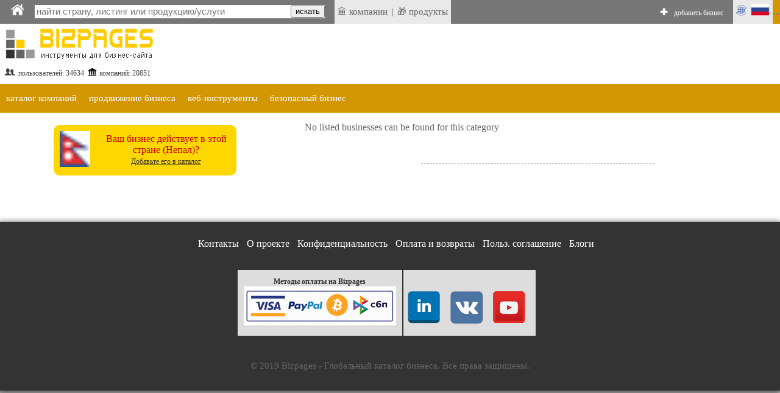

--- FILE ---
content_type: text/html;charset=utf-8
request_url: https://bizpages.org/rlisting--NP--Nepal--Events~Seminars-Workshops--37020
body_size: 7734
content:
<!DOCTYPE html>
<html>
<head>
<title>Семинары, тренинги / Мероприятия - Список компаний и организаций  - Непал</title>
<meta name="robots" content="all">
<meta name="Description" content="Список компаний и организаций  - Непал - Мероприятия / Семинары, тренинги. Прямые контактные данные, продукция и услуги, отзывы и рейтинг. ">
<meta charset="utf-8">

<meta name="google-site-verification" content="2rlh4kpLBc8phk_DK5uDQJaNqpd-x2VwBlkcgKhshg8" />
<meta name="gogetlinks" content="Gogetlinks13883" />


<Ascript data-ad-client="ca-pub-9055075670858136" async src="https://pagead2.googlesyndication.com/pagead/js/adsbygoogle.js"></script>

<meta name="viewport" content="320, initial-scale=1.0">

<link rel=stylesheet href="/styles/style_new.css" type="text/css">
<link rel="stylesheet" href="/styles/colorbox.css" />

	<script async type="text/javascript" src="/colorbox/colorbox_google.js"></script>
	<script async type="text/javascript" src="/colorbox/jquery.colorbox.js"></script>
	<script async type="text/javascript" src="/colorbox/colorbox_part.js"></script>


<HERE_CANONICAL>

	
<script>
// this var is used to check if page was RELOADED using reload button
var reloaded=0;
</script>

	
    <script async src="/java/floating18.js"></script>  
    <script async>
	
function togglesmall (item) {
//alert(item);
 if (document.getElementById(item).style.display == '') {
document.getElementById(item).style.display = 'none';
  } 
  else {
  document.getElementById(item).style.display = '';
  }
//alert (item);
}
	
	</script>  





</head>
<body>




<iframe src="javascript:;" width="0" height="0" marginwidth="0" scrolling="no" frameborder="0" id=drop_down_iframe style='display:none'></iframe>

<iframe src="javascript:;" width="0" height="0" marginwidth="0" scrolling="no" frameborder="0" id=isloggedin_iframe style='display:none'></iframe>

<div class="floating-menu" style='margin:0'>

<!-- this is upperbar table-->
<table style='background-color: #777; margin:0px; padding:0px;' width=100% border=0 cellpadding=0 cellspacing=0><tr valign=middle>


<td  width=1% style='padding-left:10px; background-color:; font-size:16pt; color:#fff; font-weigth:600;'>
<a href='/ru/' class=likeiframe style='white-space:nowrap; font-weight:500; font-size:9pt; color:#fff;'><img src='/images/logo_home_w.png' alt='home' title='home' style='width:25px;'></a>



<td width=1% style='padding-left:10px;'>

<!--- start of SEARCH-->

<form action="/cgi-bin/search.cgi?par=search_redir" method="post" id=my_search_form >
	<table class=searchline cellpadding=0 cellspacing=0 border=0 style='width:1%'>
	<tr valign=middle><td style='border:0px solid #; background-color:#;'>
	<td>
	<input type="search" placeholder="найти страну, листинг или продукцию/услуги" class=mainsearch_input id=mainsearch_input_id name=mainsearch_input_id size=45 oninput="drop_down_search(this.value);"  value=''  DISABLEDrequired
     DISABLEDpattern="[A-z]{2}" > 
	<td class=remarks style='border-left:0; background-color:#fff;'>
	<input type='button' value='искать'  onclick="search_form_submit();">
	</table>
</form>

<script>

var loader=`<table style='margin-left:auto; margin-right:auto; width:100%'><tr><td style='text-align:center;'><img src='/images/loader.gif' style='float:center; width:40px;' alt='loader'></table>`;
function blurred(a){
document.getElementById('dd_search').style.display="none";
//document.getElementById('dd_search_x').style.display="none";

}//blurred

function search_form_submit(a){
val=document.getElementById('mainsearch_input_id').value;
if (val.length>1) {
//alert('subm:'+val);
document.getElementById('my_search_form').submit(); 
}//if
//mainsearch_input_id
}//search_form_submit


function drop_down_search(s){
var res;
//alert ('received:'+s);
//var regex=/[^A-Za-z0-9]/g;
var regex=/`|~|!|@|#|$|%|^|&|=|<|>|_|:|;||/g;
s=s.replace(regex,'');
s=s+"";
s=s.replace(/-/g,''); 
s=s.replace("",''); 

s=s.replace(/\.|\+|\*|\?|\"|\'|\,|\|/g,"");
s=s.replace(regex, ""); 

s=s.replace(/\(|\)|\[|\]|\{|\}/g,"");
s=s.replace(regex, ""); 

//s=s.replace(/*/g,"");
//var regex = new RegExp( "(", "g" );
//s=s.replace(regex,'');

//s=s.replace(/(/g,'');s=s.replace(/)/g,'');

//s=s.replace(/+/g,'');

// + * ?   /  |

////////////////////////////////////////////////
var res=s;
if (res.length>1) {
//alert (res+","+res.length);
document.getElementById('dd_search').style.display="";
//document.getElementById('dd_search_x').style.display="";

document.getElementById('dd_search').innerHTML=loader;
document.getElementById('drop_down_iframe').src="/cgi-bin/drop_down_search.cgi?par=search&src="+res+"&val=";
}//if
else {
document.getElementById('dd_search').style.display="none";
//document.getElementById('dd_search_x').style.display="none";
//document.getElementById('drop_down_iframe').src="/cgi-bin/drop_down_search.cgi?par=emptystart";
}//else
}//drop_down_search
</script>

<td width=1% style='padding-left:10px; vertical-align: middle;'>

<span id=countryloader style='display: none; height: 100%;  vertical-align: middle;'>
<a href='javascript:;' style='white-space:nowrap; color:#fff;' onclick="loadcountry();">ВЫБРАТЬ СТРАНУ</a>
</span>



<script>
function loadcountry(){
return;
//var cloader=`<iframe src="/cgi-bin/countrymenu.cgi" width="177px" height="22px" marginwidth="0" marginheight="0" hspace="0" vspace="0" scrolling="no" frameborder="0" style='padding:0; margin:0; vertical-align:middle;'></iframe>`;
//document.getElementById('countryloader').innerHTML=cloader;
}//loadcountry
</script>

<!--- end of SEARCH-->

<!-- separator-->
<td style='background-color:#; width:1%; padding:0px;padding-left:0; white-space:nowrap;' >&nbsp;


<td style='background-color:#e9e9e9; width:1%; padding:5px;padding-left:0; white-space:nowrap;' >
<!-- LAST ADDED LISITNGS menu -->
<div class="dropdown" style=' border:0px solid #fff; '>
 <span style='display:block; padding-left:5px'> &#127963; компании</span>

 <div class="dropdown-content" style='padding:20px; padding-left:0; margin-top:0px; min-width:1%;'>
<table><tr><td  style='padding:5px;'>

<tr><td style='text-align:left;'>&#127963; <a href="/business--China--Yiwu--60284" class="latestlink">Kingsler</a>
<tr><td style='text-align:left;'>&#127963; <a href="/business--United-States--Tampa--60282" class="latestlink">LG Garage Door Service</a>
<tr><td style='text-align:left;'>&#127963; <a href="/business--United-States--Madison--60278" class="latestlink">Bella Domicile Inc</a>
<tr><td style='text-align:left;'>&#127963; <a href="/business--Australia--Melbourne--60277" class="latestlink">The Gut Guy</a>
<tr><td style='text-align:left;'>&#127963; <a href="/business--United-States--Anderson--60274" class="latestlink">FYREBX - Skid Steer Attachments</a>
<tr><td style='text-align:left;'>&#127963; <a href="/business--United-States--Pine-Bluff--60273" class="latestlink">Pine Bluff Heating & Air Conditioning</a>
<tr><td style='text-align:left;'>&#127963; <a href="/business--Lebanon--Tripoli--60266" class="latestlink">Birex Solutions</a>
<tr><td style='text-align:left;'>&#127963; <a href="/business--Philippines--Davao--60265" class="latestlink">VA Atelier</a>
<tr><td style='text-align:left;'>&#127963; <a href="/business--United-States--Sumter--60264" class="latestlink">Air Solutions Heating and Cooling</a>
<tr><td style='text-align:left;'>&#127963; <a href="/business--United-States--Nashville--60259" class="latestlink">Black Optix Tint</a><tr><td style='text-align:left;'>&#127963; <a href=" https://tripcook.com/articles/travelarticles--tailored-coaching-programs-for-consulting-case-interviews-a-professional-overview_621" class="latestlink">Tailored Coaching</a>
<tr><td style='text-align:left;'>&#127963; <a href=" https://tripcook.com/articles/travelarticles--navigating-the-storm-how-afghan-business-copes-with-turmoils-and-strategies-for-survival_618" class="latestlink">Afghanistan Business</a>


</table>
 
 </div>
</div>




<td style='background-color:#e9e9e9; width:1%; padding:0px;padding-left:0; white-space:nowrap;' >|


<td style='background-color:#e9e9e9; width:1%; padding:5px;padding-left:0; white-space:nowrap;' >
<!-- LAST ADDED PRODUCTS menu -->
<div class="dropdown" style=' border:0px solid #fff; '>
 <span style='display:block; padding-left:5px'> &#127873; продукты</span>

 <div class="dropdown-content" style='padding:20px; padding-left:0; margin-top:0px; min-width:1%;'>
<table><tr><td  style='padding:5px;'>
<tr><td style='text-align:left;'>&#127873;  <a href='/posts/distancionnoe-obuchenie-po-ohrane-truda-i-promyshlennoy-bezopasnosti-covremennyy-podhod-k-podgotovke-specialistov-994' class=latestlink>Дистанционное обучение по охране труда и промышленной безопасности - cовременный подход к подготовке специалистов</a> <tr><td style='text-align:left;'>&#127873;  <a href='/posts/igry-dlya-android-ot-razvlecheniy-k-kulturnomu-fenomenu-993' class=latestlink>Игры для Android: от развлечений к культурному феномену</a> <tr><td style='text-align:left;'>&#127873;  <a href='/posts/kiberprostranstvo-kazahstana-put-ot-pervyh-kazahstanskih-tochek-ru-k-cifrovomu-habu-evrazii-992' class=latestlink>Киберпрострaнство Казахстана: путь от первых «казахстанских точек ру» к цифровому хабу Евразии</a> <tr><td style='text-align:left;'>&#127873;  <a href='/posts/sputnikovaya-svyaz-ot-pervyh-signalov-iz-kosmosa-k-globalnomu-pokrytiyu-internetom-991' class=latestlink>Спутниковая связь: От первых сигналов из космоса к глобальному покрытию интернетом</a> <tr><td style='text-align:left;'>&#127873;  <a href='/posts/detskoe-plavanie-s-trenerom-v-klube-investiciya-v-zdorove-i-razvitie-vashego-rebenka-990' class=latestlink>Детское плавание с тренером в клубе: инвестиция в здоровье и развитие вашего ребенка</a> 
</table>
 
 </div>
</div>


<!-- ADD BIZ -->
<td  width=99% style='padding-left:0px; font-weight:600; font-size:11pt; color:#fff;  text-align:right; vertical-align:middle;padding-right:10px'>
<div style=' display: inline-block; height: 100%;  vertical-align: middle;'>
&#10010; <a href="/cgi-bin/register.cgi?par=start&addnow=1" class=likeiframe style='white-space:nowrap; font-weight:500; font-size:9pt; color:#fff; display: inline-block'>добавить бизнес</a>
</div>


<td style='background-color:#e9e9e9; width:1%'>
<!-- Language menu -->
<div class="dropdown" style=' border:0px solid #fff;'>
 <span style='display:block; padding-left:0px'><img src='/images/lang_ru.gif' width=65px alt='lang'></span>

 <div class="dropdown-content" style='padding:20px;'>
<table><tr><td  style='padding:5px;'>
<a href="/listing--NP--Nepal--Events~Seminars-Workshops--37020" onclick="set_lang('en');" class=sortlink12>english</a><td><img src='/images/flags/gb.gif' style='width:20px' alt='en'> 


<tr>
<td  style='padding:5px;'><a href="/rlisting--NP--Nepal--Events~Seminars-Workshops--37020"  onclick="set_lang('ru');"  class=sortlink12>русский</a><td><img src='/images/flags/ru.gif' style='width:20px' alt='ru'>
 
 
 
 </table>
 
 </div>
</div>

<script>
function set_lang(p){
//alert(p);
lang="lang="+p+"; expires=Thu, 01-Jan-2050 00:00:01 GMT; path=/;  domain=bizpages.org;";
document.cookie=lang;
}//
</script>

<!-- end lang menu -->



<td style='background-color:#D39703;' width='1%' id=isloggedin_container>


...

<!-- loading is logged in info-->
<script async>
document.getElementById('isloggedin_iframe').src="/cgi-bin/isloggedin.cgi";
</script>

<tr style='background-color:#eee;'>


<!-- container for emerging search results-->
<td colspan=10 id='dd_search' class=dropdown_search style='display:none; '>


</table>
<!-- this is end of upperbar table-->



<!-- this is end of float div-->
</div>





<!--MAINFRAME TABLE  articlepage for showprofile-->
<table cellspacing="0" cellpadding="0" class="mainframe">
<!--MAIN TABLE  ROW 1-->
<tr valign=top><td colspan=2>

<!--HEADER TABLE-->
<table style='width:100%;' border="0" cellspacing="0" cellpadding="0">
<tr valign=top>
<!--HEADER TABLE TD 1-->








<!--logotable -->
<table border=0 style='margin-right:55px;' border=1>
<tr>
<td align=left width="1%" style="color:#444; font-size:12px;padding-top:40px;"><a href="/ru/" style="text-decoration:none; "><img src="/images/logo_newtest_ru.gif" border=0 alt='logo'></a> 
<br>
<table style='width:100%'><tr valign=middle><td><img src='/images/profile_image_social.gif' style='width:20px;' alt='social'> <td>пользователей: 
34634
 

<td><img src='/images/legal_entity.gif' style='width:15px;' alt='legal'>  <td>компаний: 
20851

</table>


<td style='height:120px;'><img src='/images/150.gif' style='height:90px; width:1px' alt='sp'>

<td style='text-align:center; padding-top:40px; min-width:728px; min-height:90px;'>

<div style='text-align:center; width:90%; margin-left:auto; margin-right:auto;'>
 
</div>


</table>
<!--end logotable -->






<!--MAIN TABLE ROW 2-->
<tr><td colspan=2>


<script>
function showlist(this_item){
//alert(this_item);


var menu_header="menu_header_"+this_item;
var chosen_header="menu_header_chosen_"+this_item;

var chosen_content="menu_content_"+this_item;

// here hideall
var arr = [  "item1000",  "item2000", "item3000", "item4000" ]; // array looks like "item1000", "item2000" etc.
arr.forEach(function(item, i, arr) {


var menu_header="menu_header_"+item;
var menu_header_chosen="menu_header_chosen_"+item;
//alert('hideall showing:'+menu_header);
document.getElementById(menu_header).style.display="";
//alert('hideall hiding:'+menu_header_chosen);
document.getElementById(menu_header_chosen).style.display="none";


var menu_content="menu_content_"+item;
//alert("doing hideall, header:"+menu_header+", content:"+menu_content);

//alert('hideall hiding:'+menu_content);
document.getElementById(menu_content).style.display = 'none';

  });
// ended hideall

// this displays chosen item
//alert("doing chosen, header:"+chosen_header+", content:"+chosen_content);

document.getElementById(menu_header).style.display="none";
document.getElementById(chosen_header).style.display="";
document.getElementById(chosen_content).style.display = '';



}//showlist





</script>

<table width=100% cellpadding=0 cellspacing=0><tr><td style='background-color:#fff'>

<!--orange table-->
<table width=100% cellpadding=0 cellspacing=0><tr style='background-color: #D39703'>

<!-- business listing TOP -->
<td id='menu_header_item1000' onclick="showlist('item1000');">
<a href='javascript:;' class=travel_menu>каталог компаний</a>
<td id='menu_header_chosen_item1000' class='umenu_chosen' style='display:none'>
каталог компаний


<!-- online promotion TOP -->
<td id='menu_header_item2000' class='umenu_off'>
<a href='javascript:;' class=travel_menu onclick="showlist('item2000');">продвижение бизнеса</a>
<td id='menu_header_chosen_item2000' class='umenu_chosen' style='display:none'>
продвижение бизнеса


<!-- web tools TOP -->
<td id='menu_header_item3000' class='umenu_off'>
<a href='javascript:;' class=travel_menu onclick="showlist('item3000');">веб-инструменты</a>
<td id='menu_header_chosen_item3000' class='umenu_chosen' style='display:none'>
веб-инструменты


<!-- safer biz TOP -->
<td id='menu_header_item4000' class='umenu_off'>
<a href='javascript:;' class=travel_menu onclick="showlist('item4000');">безопасный бизнес</a>
<td id='menu_header_chosen_item4000' class='umenu_chosen' style='display:none'>
безопасный бизнес



<td style='width:100%'>


<!-- START MENU LISTING ITEMS -->
<tr><td colspan=20 align=left  style='background-color:#fff; '>

<!-- business listing-->
<table id='menu_content_item1000' style='width:100%; display:none; padding:0px; background-color: #eee;'  class=unavres><tr valign=top>

<td>
<table style='width:1%; margin-left:10px;' cellspacing=0 cellpadding=0><tr valign=top>

<td style='padding-left:10px; vertical-align: middle'>
&#10102;
<td>
<a href="/ru/how-to-list-business-in-directory" title='внести компанию в каталог' class=unavreslink>внести компанию в каталог</a>


<td style='padding-left:10px; vertical-align: middle'>
&#10103;
<td>
<a href="/ru/paid_listing" title='' class=unavreslink  rel='nofollow'>перейти на постоянный листинг</a>


<td style='padding-left:10px; vertical-align: middle'>
&#10104;
<td>
<a href="/ru/latest_listings" title='последние добавления' class=unavreslink>последние добавления</a>



</table>




<td style='width:99%'>
</table>


<!--ONLINE PROMOTION -->
<table id='menu_content_item2000' style='width:100%; display:none; padding:0px; background-color: #eee;'><tr valign=top>
<td>
<table style='width:1%; margin-left:10px;' cellspacing=0 cellpadding=0><tr valign=top><td style='text-align:left;'>


<td style='padding-left:10px; vertical-align: middle'>
&#10102;
<td>
<a href="/ru/bonus_activities" title='кампания BizPromo' class=unavreslink>кампания BizPromo</a>


<td style='padding-left:10px; vertical-align: middle'>
&#10103;
<td>
<a href="/ru/blog-links" title='ссылки с блогов' class=unavreslink>ссылки с блогов</a>



<td style='padding-left:10px; vertical-align: middle'>
&#10104;
<td>
<a href="/ru/promo" title='токен Promo' class=unavreslink>токен Promo</a>


<td style='width:99%'>
</table>
</table>


<!-- web tools -->
<table id='menu_content_item3000' style='width:100%; display:none; padding:0px; background-color: #eee;'><tr valign=top>

<td style='padding-left:10px; vertical-align: middle'>
&#10102;
<td>
<a href="/ru/url_redirector" title='' class=unavreslink>сократитель урл</a>

<td style='padding-left:10px; vertical-align: middle'>
&#10103;
<td>
<a href="/ru/razmestit-statyu-obzor-novost-spisok-saitov" title='' class=unavreslink>сайты для размещения статей</a>




<td style='width:99%'>
</table>


<!-- SAFER BUSINESS -->
<table id='menu_content_item4000' style='width:100%; display:none; padding:0px; background-color: #eee;'><tr valign=top>

<td style='padding-left:10px; vertical-align: middle'>
&#10102;
<td>
<a href="/ru/safer-business-tools" title='' class=unavreslink>инструменты для безопасного бизнеса</a>



<td style='width:99%'>
</table>








</table>


</table>
<!--end of grey-->




<tr valign=top>
<td class=leftcontent>

<HERE_LMENU_INDEX_ADDITIONS>




<isyourcompany>



<!--RIGHT_COLUMN_OF_INNER_TABLE-->
<table style='margin-left: auto; margin-right:auto; margin-top:20px; width:100%; max-width:300px; background-color:#FFD700; border-radius:10px; -moz-border-radius:10px;' cellspacing=0 cellpadding=10 border=0>
<tr style=''>

<td align=center><img src='/images/flags/np.gif' width=50px alt='flag of Непал' title='flag of Непал'>

<td class=remarks style='text-align:center;  padding:5px;'>Ваш бизнес действует в этой стране (Непал)? <br><a href='/cgi-bin/register.cgi?par=start&addnow=1' style='color:#333;font-size:9pt;'>Добавьте его в каталог</a>
</table>
<!--END_RIGHT_COLUMN_OF_INNER_TABLE-->

 




<td class=centralcontent_no_border>


<SUPERPANEL>


No listed businesses can be found for this category

<MAGENET_LNKS>

<div style='margin-bottom:50px; margin-top:50px; margin-left:auto; margin-right:auto; width:50%; border-bottom: 1px dashed silver;'> </div>




<div class=showcounter>

<!-- Default Statcounter code for Bizpages.org
http://bizpages.org -->
<script async type="text/javascript">
var sc_project=12191559; 
var sc_invisible=1; 
var sc_security="8b5dd314"; 
</script>
<script type="text/javascript"
src="https://www.statcounter.com/counter/counter.js" 
async></script>
<noscript><div class="statcounter"><a title="Web Analytics"
href="https://statcounter.com/" target="_blank"><img
class="statcounter"
src="https://c.statcounter.com/12191559/0/8b5dd314/1/"
alt="Web Analytics"></a></div></noscript>
<!-- End of Statcounter Code -->

</div>


<!-- Rating Mail.ru counter -->
<script async type="text/javascript">
var _tmr = window._tmr || (window._tmr = []);
_tmr.push({id: "3167447", type: "pageView", start: (new Date()).getTime()});
(function (d, w, id) {
  if (d.getElementById(id)) return;
  var ts = d.createElement("script"); ts.type = "text/javascript"; ts.async = true; ts.id = id;
  ts.src = "https://top-fwz1.mail.ru/js/code.js";
  var f = function () {var s = d.getElementsByTagName("script")[0]; s.parentNode.insertBefore(ts, s);};
  if (w.opera == "[object Opera]") { d.addEventListener("DOMContentLoaded", f, false); } else { f(); }
})(document, window, "topmailru-code");
</script><noscript><div>
<img src="https://top-fwz1.mail.ru/counter?id=3167447;js=na" style="border:0;position:absolute;left:-9999px; display:none" alt="Top.Mail.Ru" loading="lazy"  />
</div></noscript>
<!-- //Rating Mail.ru counter -->


<!--LiveInternet counter--><script async type="text/javascript">
new Image().src = "//counter.yadro.ru/hit?r"+
escape(document.referrer)+((typeof(screen)=="undefined")?"":
";s"+screen.width+"*"+screen.height+"*"+(screen.colorDepth?
screen.colorDepth:screen.pixelDepth))+";u"+escape(document.URL)+
";h"+escape(document.title.substring(0,150))+
";"+Math.random();</script><!--/LiveInternet-->







<tr><td colspan=2> 

<table border=0 class=footerframe cellspacing=0 cellpadding=0  style='margin-top:30px;'>
<tr><td>

<footer></footer>
<table cellspacing="0" cellpadding="0" style='background-color: #333; margin:0; padding:0; padding-bottom:20px;' width=100%><tr><td style='padding-bottom:20px; padding-top:20px; margin-top:10px;'>

<table class=footerbox_black border=0><tr valign=top>

<td width=100% style='padding-right:8px; padding-left:20px'>

 <a href='/ru/contacts' rel='nofollow'>Контакты</a>
 <a href='/ru/about'  rel='nofollow'>О проекте</a>
 <a href='/ru/privacy'  rel='nofollow'>Конфиденциальность</a>
 <a href='/ru/refunds'  rel='nofollow'>Оплата и возвраты</a>
 <a href='/ru/tos'  rel='nofollow'>Польз. соглашение</a>
 <a href='/ru/blogs'>Блоги</a> 

<!--- new row --->
<tr valign=top>



<td width=100% colspan=10>

<!-- tab with payment and social-->
<table cellpadding=6 style='margin-left:auto; margin-right:auto; width:1%; margin-top:20px'><tr><td  style='background-color: #ddd; padding:10px; text-align:center'>
<b style='font-size:9pt; color: #333;'>Методы оплаты на Bizpages</b><br>
<img src='/images/payment_methods2.jpg' style='width:250px;  height:64px' alt="payment methods">



<td style='background-color: #ddd; text-align:center; padding-top:10'>
<!-- SOCIAL -->
<a href='/ru/social#social'  title='Social'>
<table style='background-color: #ddd; width:100%; display:block;  margin-left:auto; margin-right:auto;' border=0>
<tr>
<td  style='text-align:center;  width:1%'>
<img src='/images/button_linkedin.gif' style='width:63px; height:62px;' class=socialbutton  alt="linkedin">

<td  style='text-align:center;  width:1%'>
<img src='/images/button_vk.gif'  style='width:63px; height:62px;' class=socialbutton  alt="vk">

<td  style='text-align:center;  width:1%'>
<img src='/images/button_youtube.gif'  style='width:63px; height:62px;' class=socialbutton  alt="youtube">
</table>
</a>
<!--end social-->

<td width=1% colspan=2>

</table>

</table><!-- end of payment+social-->


<tr><td style='background-color:; padding:5px; text-align:center;' >


<table style='margin-left:auto; margin-right:auto; width:100%' border=0><tr valign=top><td style='background-color: ; padding:5px; text-align:center; width:100%'>

<font class=copyright>© 2019 Bizpages - Глобальный каталог бизнеса. Все права защищены.</font>


</table>


</table>



<!--End of mainframe table-->
</table> 


</body>
<script src='/js/autosize.js'></script>
<script>
	autosize(document.querySelectorAll('textarea'));
</script>
</html>

